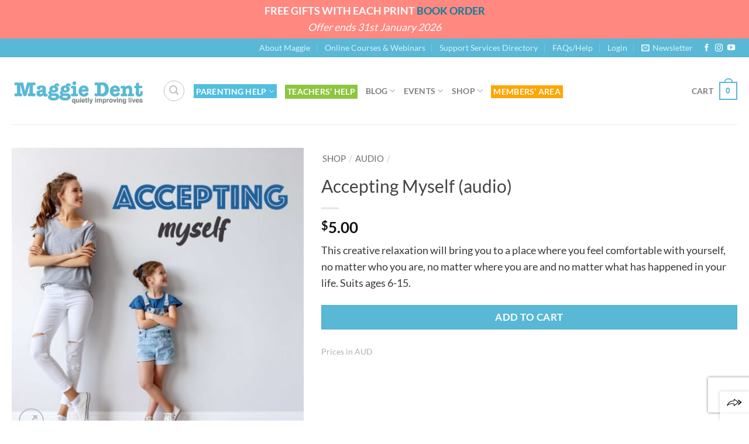

--- FILE ---
content_type: text/css
request_url: https://www.maggiedent.com/wp-content/themes/flatsome-child/style.css?ver=2.25.05.283
body_size: 3777
content:
/*
Theme Name: Flatsome Child Theme - Maggie
Theme URI: http://flatsome.uxthemes.com/
Description: This is a child theme for Flatsome
Author: UX Themes
Author URI: 
Template: flatsome
Version: 2.25.05.283
*/

/*************** ADD CUSTOM CSS HERE.   ***************/
/* PRIMARY COLOUR = #59b8d6 */

/*embeded video ratio fix - for better thumbnials*/
.embed-video-ratio-fix {
    width: 100%;
    position: relative;
    overflow: hidden;
}

.embed-video-ratio-fix:before {
    content: "";
    position: relative;
    padding-bottom: 56.25%;
    height: 0;
    display: block;
    overflow: hidden;
}

.embed-video-ratio-fix .fb_reset, .embed-video-ratio-fix .twitter-tweet{ /*correction for Facebook and Twitter embeds*/
    margin-top: -56.25%!important;
}

.video.video-fit.mb {
    padding-top: 0px !important;
}

.embed-video-ratio-fix iframe {
    position: absolute;
    top: 0;
    left: 0;
    width: 100%;
    height: 100%;
}
/*----------*/

/*my account*/

.my-account .button {
    color: #fff;
    background-color: #59b8d6;
    margin: 1em;
    }
    
.woocommerce-order-downloads tr .download-remaining, .woocommerce-order-downloads tr .download-expires {
    display: none;
}

a.woocommerce-MyAccount-downloads-file:before {
    content: '';
    margin-right: 14px;
    position: relative;
    top: 6px;
    display: inline-block;
    height: 20px;
    width: 20px;
    background: url(https://www.maggiedent.com/wp-content/uploads/2017/07/dl-icon.gif);
    background-size: contain;
}

.woocommerce-MyAccount-content td.download-file {
    height: 50px;
}

a.woocommerce-MyAccount-downloads-file.button.alt {
    margin-right: 0px;
}

.mejs-container, .mejs-container .mejs-controls, .mejs-embed, .mejs-embed body {
    background: #8dc63f!important;
}

.woocommerce-MyAccount-content .download-file span.nobr:after {
    content: '/PLAY';
}

.account-user.circle {
    display: none;
}

/* MY ACCOUNT NAV TWEAKS ALL SCREEN SIZES */
#my-account-nav li.woocommerce-MyAccount-navigation-link.woocommerce-MyAccount-navigation-link--customer-logout {
    display: none;
}

em.user-id.op-5 {
    display: none;
}

span.user-name.inline-block {
    top: 14px;
    position: relative;
}

.my-account .message-wrapper {
    margin: 0;
    padding-bottom: .5em;
    background: #f7f7f7;
    margin-bottom: 20px;
}

/*************** MY ACCOUNT MY DOWNLOADS SIMPLIFY FOR SMALL SCREEN ***************/
@media only screen and (max-width: 600px) {
  
.woocommerce-MyAccount-content tr .download-file {
    text-align: center!important;
}

.woocommerce-MyAccount-content tr .download-product {
    display: none;
}
}
/****************************************************/

/*** MY ACCOUNT NAV TWEAKS MOBILE & TABLET SIZES ***/
@media only screen and (max-width: 850px) {
#my-account-nav li.woocommerce-MyAccount-navigation-link {
    display: none;
}

#my-account-nav li.wishlist-account-element {
    display: none;
}

#my-account-nav li.woocommerce-MyAccount-navigation-link.woocommerce-MyAccount-navigation-link--dashboard.is-active.active {
    display: none!important;
}

#my-account-nav li.woocommerce-MyAccount-navigation-link.woocommerce-MyAccount-navigation-link--dashboard {
    display: initial!important;
    background: #f7f7f7;
    padding: 0 10px;
}

#my-account-nav .woocommerce-MyAccount-navigation-link--dashboard:before {
    content: '<';
}

#my-account-nav .nav-vertical>li>ul>li a, .nav-vertical>li>a {
    display: inline-block;
}

.my-account .account-user.circle {
    border: 1px solid #59b8d6;
    border-radius: 7px!important;
    padding: 0 4px 4px 9px;
}
}
/****************************************************/

.my-video-list a:before {
    content: url(https://www.maggiedent.com/wp-content/uploads/2017/07/vid-icon.gif);
    margin-right: 16px;
    position: relative;
    top: 10px;
}

.my-video-list li {
    list-style-type: none;
    border-bottom: 1px solid #f7f7f7;
    padding-bottom: 10px;
}    

/* light text link color (for dark sections)*/
.entry-content .dark p a, .content-area .dark p a, .content-area .dark li a {
    color: white;
    text-decoration: underline;
} 

img.round-img {
border-radius: 999px;
}

.scroll-to-bullets {
      overflow-y: initial;
}
    
/*POST STATUS - BACKGROUND COLOURS*/
article.status-pending div.article-inner {
    background: #ecffd1;
}

 /*list defaults*/
.content-area li, .entry-content li, .cart-container li {
    margin-left: 40px;
    margin-bottom: 10px;
}

.content-area ul, .entry-content ul{
    list-style: initial;
}
/*list defaults end*/

.widget {
    margin-bottom: 2em;
}

.shade {
    background: linear-gradient(to top, #323232 20%, rgba(50,50,50,0) 60%);
    opacity: .6!important
    }
    
.box-overlay.dark .box-text, .box-shade.dark .box-text {
    text-shadow: 1px 1px 1px rgb(0, 0, 0);
}
   
.box-shade .box-text {
    padding-bottom: 0.7em;
}
    
    
.box-shade .overlay-icon, .box-overlay .overlay-icon {
   opacity: 1; 
}
    

/*.page-template-page-common-concern #content .col-inner .pf-content p {
    font-size: 110%;
}*/




/*----SEARCH----*/
.searchform .flex-row.relative {
    margin-bottom: 4px;
}

.searchform select#cat {
    height: 2em;
    color: #555555;
    margin-bottom: 0px;
}

.search .page-title span {
    color: #59b8d6;
}


/*---------------*/
/*-----FIXES-----*/
/*---------------*/

.mfp-close-btn-in .mfp-close {
    position: absolute;
}

/*--------------------*/


/*---------------*/
/*-contact forms-*/
/*---------------*/
.wpcf7 span.wpcf7-list-item {
    margin-left: 0;
    margin-right: 1.2em;
    white-space: nowrap;
    display: block;
}

.wpcf7-recaptcha {
    margin-bottom: 14px;
}
/*--------------------*/


/*--------------*/
/*-blog display-*/
/*--------------*/

/*-------universal------*/

/*hide uncatigorized menu item*/
li.cat-item.cat-item-1 {
    display: none;
}

li.cat-item.cat-item-424 {
    display: none!important;
}

.post-date.badge {
    display: none;
}

.article-inner, .article-inner:hover {
    box-shadow: none;
}

.single img.attachment-large.default-featured-img {
    display: none;
}

.category-sticky {
    border: none;
}

.single-post .entry-image.relative {
    text-align: center;
}

.single-post .entry-image img {
    max-width: 100%;
    max-height: 500px;
    width: inherit;
}

h6.entry-category.is-xsmall {
    display: none;
}

/*masonary grid/list*/

.row-masonry .post-item .post-date {
    display: none;
}

/*.row-masonry .box-blog-post{
    border: 1px solid #59b8d6;
    padding: 10px;
}*/

.post-meta.is-small {
    display: none;
}

/* single posts*/ 

.article-inner:hover {
    box-shadow: none;
}

.post span.byline {
    display: none;
}

/*Jetpack related posts*/

#jp-relatedposts h3.jp-relatedposts-headline {
    font-size: inherit!important;
    text-transform: uppercase;
}

#jp-relatedposts h3.jp-relatedposts-headline em:before {
    display: none!important;
}

div#jp-relatedposts div.jp-relatedposts-items .jp-relatedposts-post .jp-relatedposts-post-title a {
    font-size: 16px;
    color: inherit;
    font-weight: bold;
}

img.jp-relatedposts-post-img {
    margin-bottom: 10px;
}

/*hide featured image for posts tagged video*/
.single-post .blog-post-type-video .entry-image {
    display: none;
}
.single-post .blog-post-type-monthly-qa .entry-image img {
    display: none !important;
}

.single-post .blog-post-type-video-member .entry-image img {
    display: none !important;
}


.wpt_widget_content .entry-title {
    font-size: 95%;
    padding-left: 77px!important;
}


/*BLOG & SEARCH labels*/

.menu-item.boxed {
	border:none;
	display:inline-block;
}

.footer-widgets .menu-item.boxed {
     	display: block;
     	margin-bottom:8px;
}

.footer-widgets .menu-item.boxed a {
	opacity:1;
   }

.box-blog-post .blog-post-type, .menu-item.boxed a {
    padding: 1px 6px!important;
    font-size: 85%;
    color: white;
    text-transform: uppercase;
    background:#7b7b7b;
    display: inline-block;
    opacity:0.8;
    margin-bottom: 2px;
}

.menu-item.boxed a:hover {
    color: #ffffff;
}

.box-blog-post .video, .menu-item.video a  {
    background: #e84444;
}

.box-blog-post .handout, .menu-item.handout a  {
    background: #4dd685;
}

.box-blog-post .article, .menu-item.article a  {
    background: #4a96d8;
}

.box-blog-post .audio, .menu-item.audio a  {
    background: #b78ad2;
}

.box-blog-post .video-member, .menu-item.video-member a  {
    background: #3ac4e0;
}

.menu-item.top-tip a  {
    background: #ffb200;
}

.category-top-tips .box-blog-post .box-text::before {
    content: 'Top Tips';
    padding: 0px 6px!important;
    font-size: 95%;
    color: white;
    text-transform: uppercase;
    display: inline-block;
    opacity: 0.8;
    margin-bottom: 1px;
    background: #ffb200;
       }

.search-results .type-product 
.box-text::before {
    content: 'In the shop';
    background: #29b533;
    }
    
.search-results .type-page 
.box-text::before {
    content: 'Page';
    }

.search-results .type-tribe_events 
.box-text::before {
    content: 'Upcoming event';
    background: #ff34c8;
    }




/*-----------*/
/*----NAV----*/
/*-----------*/

/*FIX remove border lines between columns on nav dropdown */
.nav-dropdown.nav-dropdown-bold>li.nav-dropdown-col, .nav-dropdown.nav-dropdown-simple>li.nav-dropdown-col {
    border-color: transparent;
}

.nav-dropdown li.image-column>a img {
    width: 160px;
    bottom: 0px;
    position: absolute;
    }

ul.nav-dropdown.nav-dropdown-simple {
    min-height: 230px;
}

.nav-dropdown li.menu-item {
    white-space: nowrap;
}


/*colour a menu link!*/
.link-blue a.nav-top-link {
    color: #ffffff!important;
    background-color: #52bee0!important;
    padding: 3px 4px;
}

.link-green a.nav-top-link {
  color: #ffffff!important;
    background-color: #8dc63f!important;
    padding: 3px 4px;
}

.link-blue a.nav-top-link, .link-green a.nav-top-link {
height: 24px;
}

.sidebar-menu .link-blue a.nav-top-link, .sidebar-menu  .link-green a.nav-top-link {
height:inherit;
}

.stuck .header-main .nav > li > a {
    line-height: inherit!important;
}


ul.nav li.hide > a {
    display: none;
}

ul.nav li.hide {
margin-bottom:0px;
}

.mobile-sidebar .nav-vertical li.menu-item {
    border-bottom: solid 1px #e8e8e8;
}

/*nav hover tweaks*/

ul.header-nav li.active a.nav-top-link {
    opacity: 0.6;
}

ul.header-nav a.nav-top-link {
    color: grey;
    opacity: 1;
}

/*block spacing
.ux_block {
    margin-bottom: 10px;
}
*/


/*ux featured boxes eg. Common Concerns*/

.ux-box-image {
    }
    
.ux-box.ux-text-bounce .ux-box-text {
     padding: 10px 10px;
}

li.ux-box.featured-item {
    padding: 0px 10px;
}
    
.featured-item .tx-div {
    margin-top: 10px;
}




/*Vertical nav sub page sidebar page template

.page-template .vertical-tabs .tabs-inner {
    
  border-left-width:0px;
    padding-right: 40px;
  padding-left:0px;
  margin-right: 10px!important;
}

.vertical-tabs .large-3.columns {
    margin-top: 10px;
}*/

.page .entry-header .parallax-title {
    margin-bottom: 30px;
}



/*testimonials*/
.testimonial_text .test_name, .testimonial_text .test_company {
    color: #59b8d6;
}

.text-left .testimonial_text {
    padding-left: 0px;
}




/*--------------------*/
/*----SHOP DISPLAY----*/
/*--------------------*/

li.cat-item.cat-item-670 {
    display: none;
}

.product-small.product_cat-bundles .add-to-cart-button {
    display: none;
}

.woocommerce-messages {
    padding: 20px 10px 0px 10px;
    background: #f7f7f7;
    margin: 30px auto;
    border: 1px solid #eee;
}

.post-type-archive-product .shop-page-title {
display:none;
}

.badge-inner {
    padding: 10px;
}

.cart.bundled_item_cart_content.variations_form {
    display: none;
}

.name.product-title a {
    font-size: 120%;
}

.woocommerce-tabs::before {
    content: 'Product Details';
    display: block;
    font-size: 2em;
    margin-bottom: 10px;
}

.product-tabs li a {
    color: #59b8d6!important;
}

.product-tabs li.active a {
    color: #fff!important;
}

.woocommerce-shipping-fields {
    border-top: 2px solid #59b8d6;
}

/*product variation*/
.variations td.label label {
    font-size: 120%;
    font-weight: normal!important;
}

.variations td {
    display: block;
}

.variations td.value {
    font-size: 1em;
}

.woocommerce-info.message-wrapper {
    background: #f7f7f7;
    padding: 5px;
}

.text-left.social-login.pb-half.pt-half {
    text-align: center;
}

.message-container.container.medium-text-center {
    font-weight: 400;
}

/*breadcrumbs*/
.breadcrumbs {
    color: #cacaca;
    font-weight: 100;
   }

.breadcrumbs a {
     padding: 0 2px;
}

span.breadcrumb_last {
    display: none;
}

.cross-sells {
    padding-top: 42px;
}

/*fix for vertical box text wrap*/
.box-vertical .category.no-text-overflow {
    white-space: normal;
}

.product-footer .woocommerce-tabs {
    padding: 30px 0 80px 0;
    }
    
.single-product span.tagged_as, .single-product span.sku_wrapper {
    display: none;
}
.single-product .yith-wcwl-add-to-wishlist {
    margin-bottom: 18px;
}
.single-product .social-icons .button.icon:not(.is-outline) {
    background-color: #cccccc!important;
    border-color: transparent!important;
}

.callout.style2 {
    left: 10px;
    top: 64px;
}
    
.post-type-archive-product .products.row {
    display: none;
}

.wishlist-popup {
    margin-top: -15px;
    background-color: none;
}

.postid-246665 .price.product-page-price.price-on-sale {
	display:none;
}
.postid-246665 .price-wrapper .price {
    display: none;
}
@media only screen and (max-width: 48em) {

/*************** ADD MOBILE ONLY CSS HERE  ***************/
}
